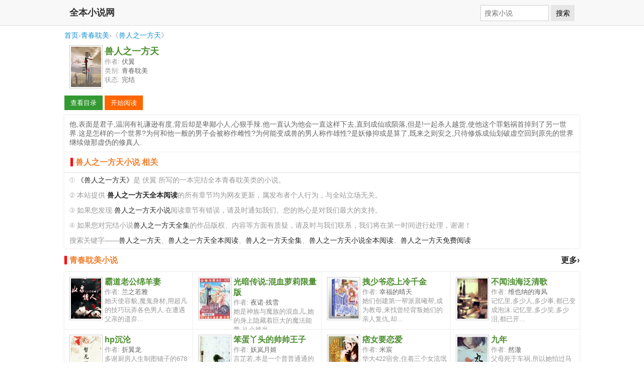

--- FILE ---
content_type: text/html; charset=UTF-8
request_url: https://www.qb5.io/xs-21910.html
body_size: 4481
content:
<!DOCTYPE html>
<html>
<head>
<meta charset="utf-8" />
<meta name="viewport" content="width=device-width, initial-scale=1.0" />
<title>兽人之一方天 - 全文阅读</title>
<meta name="keywords" content="兽人之一方天,伏翼,兽人之一方天全本小说,兽人之一方天小说全本阅读,兽人之一方天小说,兽人之一方天小说阅读,兽人之一方天全集," />
<meta name="description" content="《兽人之一方天》全本小说,作者:伏翼,他,表面是君子,温润有礼谦逊有度,背后却是卑鄙小人,心狠手辣.他一直认为他会一直这样下去,直到成仙或陨落,但是!一起杀人越货,使他这个罪魁祸首掉到了另一世界.这是怎样的一个世界..." />
<meta name="applicable-device" content="pc,mobile" />
<meta property="og:type" content="novel" />
<meta property="og:title" content="兽人之一方天" />
<meta property="og:description" content="《兽人之一方天》全本小说,作者:伏翼,他,表面是君子,温润有礼谦逊有度,背后却是卑鄙小人,心狠手辣.他一直认为他会一直这样下去,直到成仙或陨落,但是!一起杀人越货,使他这个罪魁祸首掉到了另一世界.这是怎样的一个世界..." />
<meta property="og:image" content="http://img01.sogoucdn.com/app/a/59/6697924635758761069.jpg" />
<meta property="og:novel:category" content="青春耽美小说"/>
<meta property="og:novel:author" content="伏翼" />
<meta property="og:novel:book_name" content="兽人之一方天" />
<meta property="og:novel:read_url" content="https://www.qb5.io/xs-21910/" />
<meta property="og:url" content="https://www.qb5.io/xs-21910.html" />
<meta property="og:novel:status" content="完结" />
<style type="text/css">
html{font-size:10px}
body{margin:0;background:#fff;font-family:"Segoe UI","Lucida Grande",Helvetica,Arial,"Microsoft YaHei",FreeSans,Arimo,"Droid Sans","wenquanyi micro hei","Hiragino Sans GB","Hiragino Sans GB W3",FontAwesome,sans-serif;font-weight:400;color:#333;font-size:1.6rem}
body,button,input,select,textarea{text-rendering:optimizeLegibility;-webkit-font-smoothing:antialiased;-moz-osx-font-smoothing:grayscale;-moz-font-feature-settings:"liga","kern"}
a:hover{color:#F00}
a{text-decoration: none; color:#262626}
.l{float:left;}.r{float:right;}.c{clear:both;}
.tc{text-align:center;}
.pt10{padding-top:10px;}
.head{margin: 0;padding:0;min-height: 50px;background: #f8f8f8;border-width: 0 0 1px;border-style: solid;border-color: #ddd;}
.head span{overflow: hidden;margin: 0;padding:0 10px;float:left;font-size: 1.8rem;height: 50px;line-height: 50px;color: #333;font-weight: 600;}
.head a{float: left;display: block;line-height:50px;padding:0 0 0 10px;}
.head form{line-height: 50px;padding:0 10px;margin: 0}
.head .input{margin: 0;padding:.5em;vertical-align: middle;color: #555;width: 120px;font-size: 1.4rem;border: 1px solid #ccc;background-color: #fff;border-radius: 0;line-height: 1.2em;}
.head .submit{margin: 0;padding:.5em 0.6em;vertical-align: middle;font-size: 1.4rem;font-weight: 400;line-height: 1.2;text-transform: none;display: inline-block;background-color: #e6e6e6;border-color: #e6e6e6;border: 1px solid transparent;}
.book {margin: 0 auto; padding:0; min-height: 90px;}
.book img{margin: 0 0 0 10px;padding: 2px;width: 60px;height: 80px;display: block;float: left;background-color: #FFF;border: 1px solid #CCC;}
.book h1{margin: 0 0 0 80px;padding: 0px;color: #4a8d2d; font-size: 1.8rem}
.book p{margin:0 5px 0 80px;padding:0px 0 0 0px;color: #999; font-size: 1.3rem;}
.book p span{ color: #666;}
dl.hot{margin: 0 auto; padding:0;}
dl.hot dt{ margin: 0; padding:6px 0;height: 35px; line-height: 35px; font-size: 1.6rem;color: #f17f2c;font-weight:bold;}
dl.hot dt:before{content:'';margin:0;padding:0 0 0 5px;border-left:5px solid #F00;}
dl.hot dd{ margin: 0; padding: 10px 0px; width: 25%; float: left; height: 95px; overflow: hidden;box-shadow:0px 0px 3px #dddddd; background-color: #FFF;}
dl.hot dd img{margin: 0 0 0 10px;padding: 2px;width: 60px;height: 80px;display: block;float: left;background-color: #FFF;border: 1px solid #CCC;}
dl.hot dd h4{margin: 0 0 0 80px;padding: 0px;color: #4a8d2d;}
dl.hot dd h4 a{color: #4a8d2d;}
dl.hot dd p{margin:0 5px 0 80px;;padding:0px 0 0 0px;color: #999; font-size: 1.3rem;}
dl.hot dd p span{ color: #666;}
dl.hot dd a:hover img{border-color: #F00}
dl.hot dd a:hover {color: #F00}
.footer{color:#999;margin: 0;padding:0;min-height: 50px;line-height: 50px;background: #f8f8f8;border-top: 1px solid #ddd;text-align:center;}
.ads{background: #eee; height: 90px; margin: 0 auto;}
.breadcrumb{color:#999;text-align: left;padding:10px;/*background-color:#f5f5f5;*/margin:0 auto;font-size:0.9em;}
.breadcrumb a{text-decoration: none; color:#0e90d2}
.breadcrumb a:hover{text-decoration: none; color:red}
.read{background-color:#FFF;padding:10px;text-align:left;}
.description{padding:0;background-color:#FFF;box-shadow:0px 0px 3px #dddddd; font-size: 1.4rem;}
.description p{margin:0px;padding:10px;text-align:left;color:#666;}
.button{cursor:pointer;border:none;background:#999999;color:#FFF;margin:0 0px 0px 0px;padding:8px;font-size:13px;text-decoration: none; min-width: 60px; display: inline-block; line-height: 13px; text-align: center;}
.button:hover{background:#09C;transition:background-color 0.3s ease-in-out;}
.button:active{box-shadow:inset 0 1px 3px rgba(0, 0, 0, 0.5);}
a.button{ color:#FFF;}
a.button:hover{ color:#FFF;}
.bc0{background-color:#666666;}
.bc1{background-color:#339933;}
.bc3{background-color:#ff6600;}
.bc2{background-color:#ff9900;}
.bc6{background-color:#0066cc;}
.bc5{background-color:#6600cc;}
.bc4{background-color:#cc0033;}
.w{ margin: 0 auto; max-width: 1024px;}
.about{padding:0px;box-shadow:0px 0px 3px #dddddd;background-color:#FFF;text-align:left;}
.about p{margin:0px;padding:5px 10px;color:#999;font-size:0.85em;line-height:150%;}
.about h2{margin:0;padding:0 12px;font-size:1em;line-height:250%;border-bottom:1px solid #e3dddc; color: #f17f2c;}
.about h2:before{content:'';margin:0;padding:0 0 0 5px;border-left:5px solid #F00;}
@media screen and (min-width:1024px){dl.hot dd{width:25%;float:left;}}
@media screen and (min-width:800px) and (max-width:1024px){dl.hot dd{width:33.33%;float:left;}}
@media screen and (min-width:600px) and (max-width:800px){dl.hot dd{width:50%;float:left;}}
@media screen and (max-width:600px){dl.hot dd{width:100%;}}
</style>
</head>
<body>
<div class="head">
  <div class="w">
    <span>全本小说网</span>
    <form method="get" action="/"  class="r">
      <input type="hidden" name="c" value="xs" />
      <input type="hidden" name="a" value="sou" />
      <input type="text" class="input" placeholder="搜索小说" name="q">
      <button type="submit" class="submit">搜索</button>
    </form>
  </div>
</div>
<div class="breadcrumb w">
	<div class="w"><a href="/">首页</a>&rsaquo;<a href="/shuku-8.html">青春耽美</a>&rsaquo;《<a href="/xs-21910.html">兽人之一方天</a>》</div>
</div>
<div class="book w">
<img src="https://img.c0m.io/quanwenyuedu.io/upload/thumbnail/book_21000_21999/book_21910.jpg" />
<h1>兽人之一方天</h1>
<p>作者: <span>伏翼</span></p>
<p>类别: <span>青春耽美</span></p>
<p>状态: <span>完结</span></p>
</div>
<div class="read w"><a href="/xs-21910/" class="button bc1">查看目录</a> <a href="/xs-21910/du-1.html" class="button bc3">开始阅读</a></div>
<div class="description w">
<p>他,表面是君子,温润有礼谦逊有度,背后却是卑鄙小人,心狠手辣.他一直认为他会一直这样下去,直到成仙或陨落,但是!一起杀人越货,使他这个罪魁祸首掉到了另一世界.这是怎样的一个世界?为何和他一般的男子会被称作雌性?为何能变成兽的男人称作雄性?是妖修抑或是算了,既来之则安之,只待修炼成仙划破虚空回到原先的世界继续做那虚伪的修真人.</p>
</div>

<div class="about w">
<h2>兽人之一方天小说 相关</h2>
<p>① <a href="/xs-21910.html">《兽人之一方天》</a>是 伏翼 所写的一本完结全本青春耽美类的小说。</p>
<p>② 本站提供 <a href="/xs-21910.html"><strong>兽人之一方天全本阅读</strong></a>的所有章节均为网友更新，属发布者个人行为，与全站立场无关。</p>
<p>③ 如果您发现 <a href="/xs-21910.html">兽人之一方天小说</a>阅读章节有错误，请及时通知我们。您的热心是对我们最大的支持。</p>
<p>④ 如果您对完结小说<a href="/xs-21910.html">兽人之一方天全集</a>的作品版权、内容等方面有质疑，请及时与我们联系，我们将在第一时间进行处理，谢谢！</p>
<p>搜索关键字——<a href="/xs-21910.html">兽人之一方天</a>、<a href="/xs-21910.html">兽人之一方天全本阅读</a>、<a href="/xs-21910.html">兽人之一方天全集</a>、<a href="/xs-21910.html">兽人之一方天小说全本阅读</a>、<a href="/xs-21910.html">兽人之一方天免费阅读</a></p>
</div>
<dl class="hot w c">
<dt><a href="/shuku-8.html" class="r">更多&rsaquo;</a>青春耽美小说</dt>
<dd>
<a href="/xs-21918.html"><img src="https://img.c0m.io/quanwenyuedu.io/upload/thumbnail/book_21000_21999/book_21918.jpg" alt="霸道老公绵羊妻" /></a>
<h4><a href="/xs-21918.html">霸道老公绵羊妻</a></h4>
<p>作者: <span>兰之若雅</span></p>
<p>她天使容貌,魔鬼身材,用超凡的技巧玩弄各色男人.在遭遇父亲的遗弃...</p>
</dd><dd>
<a href="/xs-21919.html"><img src="https://img.c0m.io/quanwenyuedu.io/upload/thumbnail/book_21000_21999/book_21919.jpg" alt="光暗传说:混血萝莉限量版" /></a>
<h4><a href="/xs-21919.html">光暗传说:混血萝莉限量版</a></h4>
<p>作者: <span>夜诺·残雪</span></p>
<p>她是神族与魔族的混血儿,她的身上隐藏着巨大的魔法能量.从小被当...</p>
</dd><dd>
<a href="/xs-21920.html"><img src="https://img.c0m.io/quanwenyuedu.io/upload/thumbnail/book_21000_21999/book_21920.jpg" alt="拽少爷恋上冷千金" /></a>
<h4><a href="/xs-21920.html">拽少爷恋上冷千金</a></h4>
<p>作者: <span>幸福的晴天</span></p>
<p>她们创建第一帮派晨曦帮,成为教母,来找曾经背叛她们的亲人复仇,却...</p>
</dd><dd>
<a href="/xs-21921.html"><img src="https://img.c0m.io/quanwenyuedu.io/upload/thumbnail/book_21000_21999/book_21921.jpg" alt="不闻浊海泛清歌" /></a>
<h4><a href="/xs-21921.html">不闻浊海泛清歌</a></h4>
<p>作者: <span>维也纳的海风</span></p>
<p>记忆里,多少人,多少事,都已变成泡沫.记忆里,多少笑,多少泪,都已开...</p>
</dd><dd>
<a href="/xs-21927.html"><img src="https://img.c0m.io/quanwenyuedu.io/upload/thumbnail/book_21000_21999/book_21927.jpg" alt="hp沉沦" /></a>
<h4><a href="/xs-21927.html">hp沉沦</a></h4>
<p>作者: <span>折翼龙</span></p>
<p>多谢厨房人生制图铺子的678大人帮忙做的封面一个没看过hp小说的人...</p>
</dd><dd>
<a href="/xs-21930.html"><img src="https://img.c0m.io/quanwenyuedu.io/upload/thumbnail/book_21000_21999/book_21930.jpg" alt="笨蛋丫头的帅帅王子" /></a>
<h4><a href="/xs-21930.html">笨蛋丫头的帅帅王子</a></h4>
<p>作者: <span>妖岚月姬</span></p>
<p>言芷若,本是一个普普通通的女生,所有的繁华,所有的超凡,这些,都不...</p>
</dd><dd>
<a href="/xs-21939.html"><img src="https://img.c0m.io/quanwenyuedu.io/upload/thumbnail/book_21000_21999/book_21939.jpg" alt="痞女要恋爱" /></a>
<h4><a href="/xs-21939.html">痞女要恋爱</a></h4>
<p>作者: <span>米宸</span></p>
<p>华大422宿舍,住着三个女流氓外加一个如小白兔般的淑女!大姐华岚喜...</p>
</dd><dd>
<a href="/xs-21940.html"><img src="https://img.c0m.io/quanwenyuedu.io/upload/thumbnail/book_21000_21999/book_21940.jpg" alt="九年" /></a>
<h4><a href="/xs-21940.html">九年</a></h4>
<p>作者: <span>然澈</span></p>
<p>父母死于车祸,所以她怕过马路,没关系,他带着她.她母亲最爱木棉花...</p>
</dd>
</dl>
<div class="c pt10"></div>
<div class="footer">
全本小说网
</div>
<script>(function(i,s,o,g,r,a,m){i["GoogleAnalyticsObject"]=r;i[r]=i[r]||function(){(i[r].q=i[r].q||[]).push(arguments)},i[r].l=1*new Date();a=s.createElement(o),m=s.getElementsByTagName(o)[0];a.async=1;a.src=g;m.parentNode.insertBefore(a,m)})(window,document,"script","https://www.google-analytics.com/analytics.js","ga");ga("create","UA-39695403-10","auto");ga("send","pageview");</script>
</body>
</html>